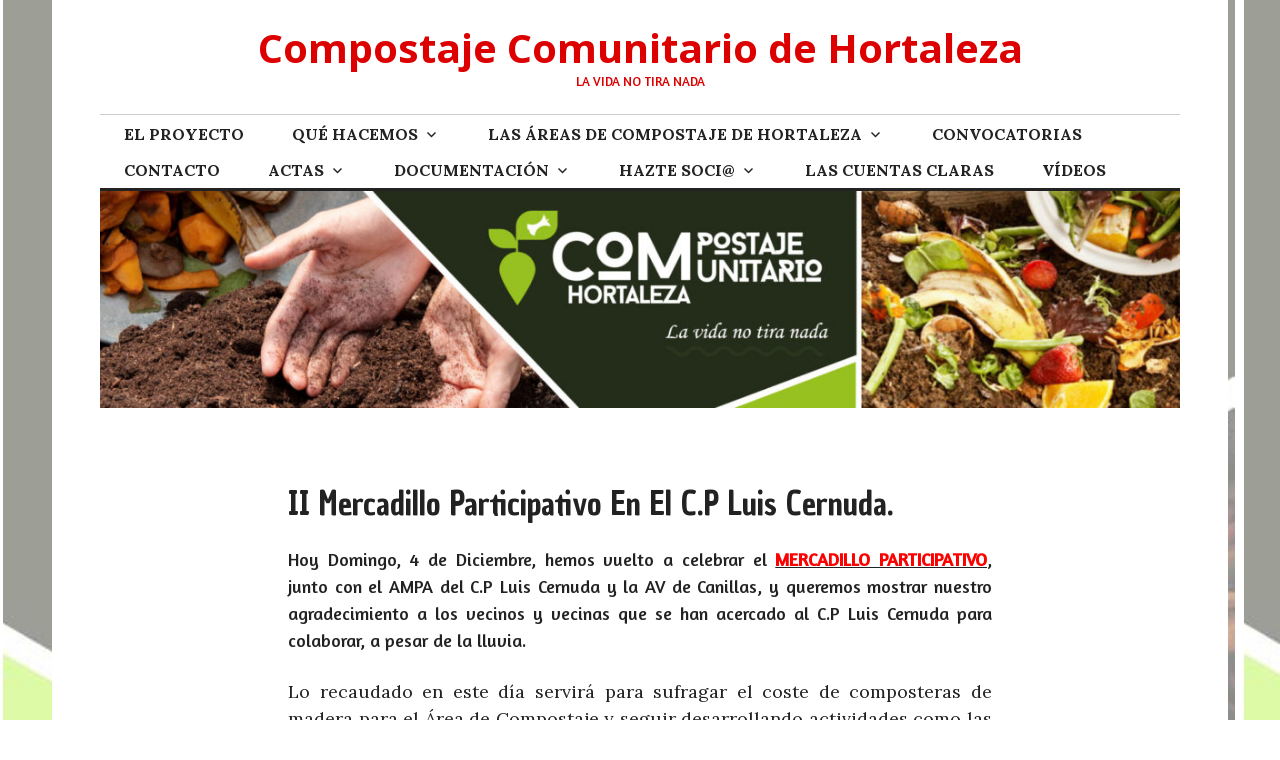

--- FILE ---
content_type: text/html; charset=UTF-8
request_url: https://compostajecomunitariohtz.org/2016/12/04/ii-mercadillo-participativo-en-el-c-p-luis-cernuda/
body_size: 13674
content:
<!DOCTYPE html>
<html dir="ltr" lang="es"
	prefix="og: https://ogp.me/ns#" >
<head>
<meta charset="UTF-8">
<meta name="viewport" content="width=device-width, initial-scale=1">
<link rel="profile" href="http://gmpg.org/xfn/11">
<link rel="pingback" href="https://compostajecomunitariohtz.org/xmlrpc.php">

<title>II Mercadillo Participativo en el C.P Luis Cernuda. - Compostaje Comunitario de Hortaleza</title>

		<!-- All in One SEO 4.2.2 -->
		<meta name="description" content="Hoy Domingo, 4 de Diciembre, hemos vuelto a celebrar el MERCADILLO PARTICIPATIVO, junto con el AMPA del C.P Luis Cernuda y la AV de Canillas, y queremos mostrar nuestro agradecimiento a los vecinos y vecinas que se han acercado al C.P Luis Cernuda para colaborar, a pesar de la lluvia. Lo recaudado en este día" />
		<meta name="robots" content="max-image-preview:large" />
		<link rel="canonical" href="https://compostajecomunitariohtz.org/2016/12/04/ii-mercadillo-participativo-en-el-c-p-luis-cernuda/" />
		<meta property="og:locale" content="es_ES" />
		<meta property="og:site_name" content="Compostaje Comunitario de Hortaleza - LA VIDA NO TIRA NADA" />
		<meta property="og:type" content="article" />
		<meta property="og:title" content="II Mercadillo Participativo en el C.P Luis Cernuda. - Compostaje Comunitario de Hortaleza" />
		<meta property="og:description" content="Hoy Domingo, 4 de Diciembre, hemos vuelto a celebrar el MERCADILLO PARTICIPATIVO, junto con el AMPA del C.P Luis Cernuda y la AV de Canillas, y queremos mostrar nuestro agradecimiento a los vecinos y vecinas que se han acercado al C.P Luis Cernuda para colaborar, a pesar de la lluvia. Lo recaudado en este día" />
		<meta property="og:url" content="https://compostajecomunitariohtz.org/2016/12/04/ii-mercadillo-participativo-en-el-c-p-luis-cernuda/" />
		<meta property="article:published_time" content="2016-12-04T20:54:34+00:00" />
		<meta property="article:modified_time" content="2022-10-28T22:01:03+00:00" />
		<meta name="twitter:card" content="summary" />
		<meta name="twitter:title" content="II Mercadillo Participativo en el C.P Luis Cernuda. - Compostaje Comunitario de Hortaleza" />
		<meta name="twitter:description" content="Hoy Domingo, 4 de Diciembre, hemos vuelto a celebrar el MERCADILLO PARTICIPATIVO, junto con el AMPA del C.P Luis Cernuda y la AV de Canillas, y queremos mostrar nuestro agradecimiento a los vecinos y vecinas que se han acercado al C.P Luis Cernuda para colaborar, a pesar de la lluvia. Lo recaudado en este día" />
		<script type="application/ld+json" class="aioseo-schema">
			{"@context":"https:\/\/schema.org","@graph":[{"@type":"WebSite","@id":"https:\/\/compostajecomunitariohtz.org\/#website","url":"https:\/\/compostajecomunitariohtz.org\/","name":"Compostaje Comunitario de Hortaleza","description":"LA VIDA NO TIRA NADA","inLanguage":"es-ES","publisher":{"@id":"https:\/\/compostajecomunitariohtz.org\/#organization"}},{"@type":"Organization","@id":"https:\/\/compostajecomunitariohtz.org\/#organization","name":"Compostaje Comunitario en Hortaleza","url":"https:\/\/compostajecomunitariohtz.org\/"},{"@type":"BreadcrumbList","@id":"https:\/\/compostajecomunitariohtz.org\/2016\/12\/04\/ii-mercadillo-participativo-en-el-c-p-luis-cernuda\/#breadcrumblist","itemListElement":[{"@type":"ListItem","@id":"https:\/\/compostajecomunitariohtz.org\/#listItem","position":1,"item":{"@type":"WebPage","@id":"https:\/\/compostajecomunitariohtz.org\/","name":"Inicio","description":"https:\/\/youtu.be\/vE1-SVPJoSw PROYECTO PARA LOS PRESUPUESTOS PARTICIPATIVOS: UN \u00c1REA DE COMPOSTAJE EN CADA BARRIO DE HORTALEZA PROYECTO DE COMPOSTAJE COMUNITARIO DE HTZ. LA BASURA NO EXISTE. RESIDUO 0Descarga PRESENTACI\u00d3N. COMPOSTAJE COMUNITARIO, UN PROYECTO PARTICIPATIVODescarga DOSSIER PRESENTACI\u00d3N PROYECTO COMPOSTAJE COMUNITARIO HTZDescarga","url":"https:\/\/compostajecomunitariohtz.org\/"},"nextItem":"https:\/\/compostajecomunitariohtz.org\/2016\/#listItem"},{"@type":"ListItem","@id":"https:\/\/compostajecomunitariohtz.org\/2016\/#listItem","position":2,"item":{"@type":"WebPage","@id":"https:\/\/compostajecomunitariohtz.org\/2016\/","name":"2016","url":"https:\/\/compostajecomunitariohtz.org\/2016\/"},"nextItem":"https:\/\/compostajecomunitariohtz.org\/2016\/12\/#listItem","previousItem":"https:\/\/compostajecomunitariohtz.org\/#listItem"},{"@type":"ListItem","@id":"https:\/\/compostajecomunitariohtz.org\/2016\/12\/#listItem","position":3,"item":{"@type":"WebPage","@id":"https:\/\/compostajecomunitariohtz.org\/2016\/12\/","name":"December","url":"https:\/\/compostajecomunitariohtz.org\/2016\/12\/"},"nextItem":"https:\/\/compostajecomunitariohtz.org\/2016\/12\/04\/#listItem","previousItem":"https:\/\/compostajecomunitariohtz.org\/2016\/#listItem"},{"@type":"ListItem","@id":"https:\/\/compostajecomunitariohtz.org\/2016\/12\/04\/#listItem","position":4,"item":{"@type":"WebPage","@id":"https:\/\/compostajecomunitariohtz.org\/2016\/12\/04\/","name":"4","url":"https:\/\/compostajecomunitariohtz.org\/2016\/12\/04\/"},"nextItem":"https:\/\/compostajecomunitariohtz.org\/2016\/12\/04\/ii-mercadillo-participativo-en-el-c-p-luis-cernuda\/#listItem","previousItem":"https:\/\/compostajecomunitariohtz.org\/2016\/12\/#listItem"},{"@type":"ListItem","@id":"https:\/\/compostajecomunitariohtz.org\/2016\/12\/04\/ii-mercadillo-participativo-en-el-c-p-luis-cernuda\/#listItem","position":5,"item":{"@type":"WebPage","@id":"https:\/\/compostajecomunitariohtz.org\/2016\/12\/04\/ii-mercadillo-participativo-en-el-c-p-luis-cernuda\/","name":"II Mercadillo Participativo en el C.P Luis Cernuda.","description":"Hoy Domingo, 4 de Diciembre, hemos vuelto a celebrar el MERCADILLO PARTICIPATIVO, junto con el AMPA del C.P Luis Cernuda y la AV de Canillas, y queremos mostrar nuestro agradecimiento a los vecinos y vecinas que se han acercado al C.P Luis Cernuda para colaborar, a pesar de la lluvia. Lo recaudado en este d\u00eda","url":"https:\/\/compostajecomunitariohtz.org\/2016\/12\/04\/ii-mercadillo-participativo-en-el-c-p-luis-cernuda\/"},"previousItem":"https:\/\/compostajecomunitariohtz.org\/2016\/12\/04\/#listItem"}]},{"@type":"Person","@id":"https:\/\/compostajecomunitariohtz.org\/author\/compostajecomunitariohtz\/#author","url":"https:\/\/compostajecomunitariohtz.org\/author\/compostajecomunitariohtz\/","name":"compostajecomunitariohtz","image":{"@type":"ImageObject","@id":"https:\/\/compostajecomunitariohtz.org\/2016\/12\/04\/ii-mercadillo-participativo-en-el-c-p-luis-cernuda\/#authorImage","url":"https:\/\/secure.gravatar.com\/avatar\/5d961b46925c69df205ef0d46c48e42c?s=96&d=mm&r=g","width":96,"height":96,"caption":"compostajecomunitariohtz"}},{"@type":"WebPage","@id":"https:\/\/compostajecomunitariohtz.org\/2016\/12\/04\/ii-mercadillo-participativo-en-el-c-p-luis-cernuda\/#webpage","url":"https:\/\/compostajecomunitariohtz.org\/2016\/12\/04\/ii-mercadillo-participativo-en-el-c-p-luis-cernuda\/","name":"II Mercadillo Participativo en el C.P Luis Cernuda. - Compostaje Comunitario de Hortaleza","description":"Hoy Domingo, 4 de Diciembre, hemos vuelto a celebrar el MERCADILLO PARTICIPATIVO, junto con el AMPA del C.P Luis Cernuda y la AV de Canillas, y queremos mostrar nuestro agradecimiento a los vecinos y vecinas que se han acercado al C.P Luis Cernuda para colaborar, a pesar de la lluvia. Lo recaudado en este d\u00eda","inLanguage":"es-ES","isPartOf":{"@id":"https:\/\/compostajecomunitariohtz.org\/#website"},"breadcrumb":{"@id":"https:\/\/compostajecomunitariohtz.org\/2016\/12\/04\/ii-mercadillo-participativo-en-el-c-p-luis-cernuda\/#breadcrumblist"},"author":"https:\/\/compostajecomunitariohtz.org\/author\/compostajecomunitariohtz\/#author","creator":"https:\/\/compostajecomunitariohtz.org\/author\/compostajecomunitariohtz\/#author","datePublished":"2016-12-04T20:54:34+00:00","dateModified":"2022-10-28T22:01:03+00:00"},{"@type":"BlogPosting","@id":"https:\/\/compostajecomunitariohtz.org\/2016\/12\/04\/ii-mercadillo-participativo-en-el-c-p-luis-cernuda\/#blogposting","name":"II Mercadillo Participativo en el C.P Luis Cernuda. - Compostaje Comunitario de Hortaleza","description":"Hoy Domingo, 4 de Diciembre, hemos vuelto a celebrar el MERCADILLO PARTICIPATIVO, junto con el AMPA del C.P Luis Cernuda y la AV de Canillas, y queremos mostrar nuestro agradecimiento a los vecinos y vecinas que se han acercado al C.P Luis Cernuda para colaborar, a pesar de la lluvia. Lo recaudado en este d\u00eda","inLanguage":"es-ES","headline":"II Mercadillo Participativo en el C.P Luis Cernuda.","author":{"@id":"https:\/\/compostajecomunitariohtz.org\/author\/compostajecomunitariohtz\/#author"},"publisher":{"@id":"https:\/\/compostajecomunitariohtz.org\/#organization"},"datePublished":"2016-12-04T20:54:34+00:00","dateModified":"2022-10-28T22:01:03+00:00","articleSection":"COMUNIDAD, Sin categor\u00eda","mainEntityOfPage":{"@id":"https:\/\/compostajecomunitariohtz.org\/2016\/12\/04\/ii-mercadillo-participativo-en-el-c-p-luis-cernuda\/#webpage"},"isPartOf":{"@id":"https:\/\/compostajecomunitariohtz.org\/2016\/12\/04\/ii-mercadillo-participativo-en-el-c-p-luis-cernuda\/#webpage"}}]}
		</script>
		<!-- All in One SEO -->

<link rel='dns-prefetch' href='//fonts.googleapis.com' />
<link rel="alternate" type="application/rss+xml" title="Compostaje Comunitario de Hortaleza &raquo; Feed" href="https://compostajecomunitariohtz.org/feed/" />
<link rel="alternate" type="application/rss+xml" title="Compostaje Comunitario de Hortaleza &raquo; Feed de los comentarios" href="https://compostajecomunitariohtz.org/comments/feed/" />
<link rel="alternate" type="application/rss+xml" title="Compostaje Comunitario de Hortaleza &raquo; Comentario II Mercadillo Participativo en el C.P Luis Cernuda. del feed" href="https://compostajecomunitariohtz.org/2016/12/04/ii-mercadillo-participativo-en-el-c-p-luis-cernuda/feed/" />
		<!-- This site uses the Google Analytics by MonsterInsights plugin v8.10.0 - Using Analytics tracking - https://www.monsterinsights.com/ -->
		<!-- Nota: MonsterInsights no está actualmente configurado en este sitio. El dueño del sitio necesita identificarse usando su cuenta de Google Analytics en el panel de ajustes de MonsterInsights. -->
					<!-- No UA code set -->
				<!-- / Google Analytics by MonsterInsights -->
		<script type="text/javascript">
window._wpemojiSettings = {"baseUrl":"https:\/\/s.w.org\/images\/core\/emoji\/14.0.0\/72x72\/","ext":".png","svgUrl":"https:\/\/s.w.org\/images\/core\/emoji\/14.0.0\/svg\/","svgExt":".svg","source":{"concatemoji":"https:\/\/compostajecomunitariohtz.org\/wp-includes\/js\/wp-emoji-release.min.js?ver=6.2.8"}};
/*! This file is auto-generated */
!function(e,a,t){var n,r,o,i=a.createElement("canvas"),p=i.getContext&&i.getContext("2d");function s(e,t){p.clearRect(0,0,i.width,i.height),p.fillText(e,0,0);e=i.toDataURL();return p.clearRect(0,0,i.width,i.height),p.fillText(t,0,0),e===i.toDataURL()}function c(e){var t=a.createElement("script");t.src=e,t.defer=t.type="text/javascript",a.getElementsByTagName("head")[0].appendChild(t)}for(o=Array("flag","emoji"),t.supports={everything:!0,everythingExceptFlag:!0},r=0;r<o.length;r++)t.supports[o[r]]=function(e){if(p&&p.fillText)switch(p.textBaseline="top",p.font="600 32px Arial",e){case"flag":return s("\ud83c\udff3\ufe0f\u200d\u26a7\ufe0f","\ud83c\udff3\ufe0f\u200b\u26a7\ufe0f")?!1:!s("\ud83c\uddfa\ud83c\uddf3","\ud83c\uddfa\u200b\ud83c\uddf3")&&!s("\ud83c\udff4\udb40\udc67\udb40\udc62\udb40\udc65\udb40\udc6e\udb40\udc67\udb40\udc7f","\ud83c\udff4\u200b\udb40\udc67\u200b\udb40\udc62\u200b\udb40\udc65\u200b\udb40\udc6e\u200b\udb40\udc67\u200b\udb40\udc7f");case"emoji":return!s("\ud83e\udef1\ud83c\udffb\u200d\ud83e\udef2\ud83c\udfff","\ud83e\udef1\ud83c\udffb\u200b\ud83e\udef2\ud83c\udfff")}return!1}(o[r]),t.supports.everything=t.supports.everything&&t.supports[o[r]],"flag"!==o[r]&&(t.supports.everythingExceptFlag=t.supports.everythingExceptFlag&&t.supports[o[r]]);t.supports.everythingExceptFlag=t.supports.everythingExceptFlag&&!t.supports.flag,t.DOMReady=!1,t.readyCallback=function(){t.DOMReady=!0},t.supports.everything||(n=function(){t.readyCallback()},a.addEventListener?(a.addEventListener("DOMContentLoaded",n,!1),e.addEventListener("load",n,!1)):(e.attachEvent("onload",n),a.attachEvent("onreadystatechange",function(){"complete"===a.readyState&&t.readyCallback()})),(e=t.source||{}).concatemoji?c(e.concatemoji):e.wpemoji&&e.twemoji&&(c(e.twemoji),c(e.wpemoji)))}(window,document,window._wpemojiSettings);
</script>
<style type="text/css">
img.wp-smiley,
img.emoji {
	display: inline !important;
	border: none !important;
	box-shadow: none !important;
	height: 1em !important;
	width: 1em !important;
	margin: 0 0.07em !important;
	vertical-align: -0.1em !important;
	background: none !important;
	padding: 0 !important;
}
</style>
	
<link rel='stylesheet' id='wp-block-library-css' href='https://compostajecomunitariohtz.org/wp-includes/css/dist/block-library/style.min.css?ver=6.2.8' type='text/css' media='all' />
<link rel='stylesheet' id='classic-theme-styles-css' href='https://compostajecomunitariohtz.org/wp-includes/css/classic-themes.min.css?ver=6.2.8' type='text/css' media='all' />
<style id='global-styles-inline-css' type='text/css'>
body{--wp--preset--color--black: #000000;--wp--preset--color--cyan-bluish-gray: #abb8c3;--wp--preset--color--white: #ffffff;--wp--preset--color--pale-pink: #f78da7;--wp--preset--color--vivid-red: #cf2e2e;--wp--preset--color--luminous-vivid-orange: #ff6900;--wp--preset--color--luminous-vivid-amber: #fcb900;--wp--preset--color--light-green-cyan: #7bdcb5;--wp--preset--color--vivid-green-cyan: #00d084;--wp--preset--color--pale-cyan-blue: #8ed1fc;--wp--preset--color--vivid-cyan-blue: #0693e3;--wp--preset--color--vivid-purple: #9b51e0;--wp--preset--gradient--vivid-cyan-blue-to-vivid-purple: linear-gradient(135deg,rgba(6,147,227,1) 0%,rgb(155,81,224) 100%);--wp--preset--gradient--light-green-cyan-to-vivid-green-cyan: linear-gradient(135deg,rgb(122,220,180) 0%,rgb(0,208,130) 100%);--wp--preset--gradient--luminous-vivid-amber-to-luminous-vivid-orange: linear-gradient(135deg,rgba(252,185,0,1) 0%,rgba(255,105,0,1) 100%);--wp--preset--gradient--luminous-vivid-orange-to-vivid-red: linear-gradient(135deg,rgba(255,105,0,1) 0%,rgb(207,46,46) 100%);--wp--preset--gradient--very-light-gray-to-cyan-bluish-gray: linear-gradient(135deg,rgb(238,238,238) 0%,rgb(169,184,195) 100%);--wp--preset--gradient--cool-to-warm-spectrum: linear-gradient(135deg,rgb(74,234,220) 0%,rgb(151,120,209) 20%,rgb(207,42,186) 40%,rgb(238,44,130) 60%,rgb(251,105,98) 80%,rgb(254,248,76) 100%);--wp--preset--gradient--blush-light-purple: linear-gradient(135deg,rgb(255,206,236) 0%,rgb(152,150,240) 100%);--wp--preset--gradient--blush-bordeaux: linear-gradient(135deg,rgb(254,205,165) 0%,rgb(254,45,45) 50%,rgb(107,0,62) 100%);--wp--preset--gradient--luminous-dusk: linear-gradient(135deg,rgb(255,203,112) 0%,rgb(199,81,192) 50%,rgb(65,88,208) 100%);--wp--preset--gradient--pale-ocean: linear-gradient(135deg,rgb(255,245,203) 0%,rgb(182,227,212) 50%,rgb(51,167,181) 100%);--wp--preset--gradient--electric-grass: linear-gradient(135deg,rgb(202,248,128) 0%,rgb(113,206,126) 100%);--wp--preset--gradient--midnight: linear-gradient(135deg,rgb(2,3,129) 0%,rgb(40,116,252) 100%);--wp--preset--duotone--dark-grayscale: url('#wp-duotone-dark-grayscale');--wp--preset--duotone--grayscale: url('#wp-duotone-grayscale');--wp--preset--duotone--purple-yellow: url('#wp-duotone-purple-yellow');--wp--preset--duotone--blue-red: url('#wp-duotone-blue-red');--wp--preset--duotone--midnight: url('#wp-duotone-midnight');--wp--preset--duotone--magenta-yellow: url('#wp-duotone-magenta-yellow');--wp--preset--duotone--purple-green: url('#wp-duotone-purple-green');--wp--preset--duotone--blue-orange: url('#wp-duotone-blue-orange');--wp--preset--font-size--small: 13px;--wp--preset--font-size--medium: 20px;--wp--preset--font-size--large: 36px;--wp--preset--font-size--x-large: 42px;--wp--preset--spacing--20: 0.44rem;--wp--preset--spacing--30: 0.67rem;--wp--preset--spacing--40: 1rem;--wp--preset--spacing--50: 1.5rem;--wp--preset--spacing--60: 2.25rem;--wp--preset--spacing--70: 3.38rem;--wp--preset--spacing--80: 5.06rem;--wp--preset--shadow--natural: 6px 6px 9px rgba(0, 0, 0, 0.2);--wp--preset--shadow--deep: 12px 12px 50px rgba(0, 0, 0, 0.4);--wp--preset--shadow--sharp: 6px 6px 0px rgba(0, 0, 0, 0.2);--wp--preset--shadow--outlined: 6px 6px 0px -3px rgba(255, 255, 255, 1), 6px 6px rgba(0, 0, 0, 1);--wp--preset--shadow--crisp: 6px 6px 0px rgba(0, 0, 0, 1);}:where(.is-layout-flex){gap: 0.5em;}body .is-layout-flow > .alignleft{float: left;margin-inline-start: 0;margin-inline-end: 2em;}body .is-layout-flow > .alignright{float: right;margin-inline-start: 2em;margin-inline-end: 0;}body .is-layout-flow > .aligncenter{margin-left: auto !important;margin-right: auto !important;}body .is-layout-constrained > .alignleft{float: left;margin-inline-start: 0;margin-inline-end: 2em;}body .is-layout-constrained > .alignright{float: right;margin-inline-start: 2em;margin-inline-end: 0;}body .is-layout-constrained > .aligncenter{margin-left: auto !important;margin-right: auto !important;}body .is-layout-constrained > :where(:not(.alignleft):not(.alignright):not(.alignfull)){max-width: var(--wp--style--global--content-size);margin-left: auto !important;margin-right: auto !important;}body .is-layout-constrained > .alignwide{max-width: var(--wp--style--global--wide-size);}body .is-layout-flex{display: flex;}body .is-layout-flex{flex-wrap: wrap;align-items: center;}body .is-layout-flex > *{margin: 0;}:where(.wp-block-columns.is-layout-flex){gap: 2em;}.has-black-color{color: var(--wp--preset--color--black) !important;}.has-cyan-bluish-gray-color{color: var(--wp--preset--color--cyan-bluish-gray) !important;}.has-white-color{color: var(--wp--preset--color--white) !important;}.has-pale-pink-color{color: var(--wp--preset--color--pale-pink) !important;}.has-vivid-red-color{color: var(--wp--preset--color--vivid-red) !important;}.has-luminous-vivid-orange-color{color: var(--wp--preset--color--luminous-vivid-orange) !important;}.has-luminous-vivid-amber-color{color: var(--wp--preset--color--luminous-vivid-amber) !important;}.has-light-green-cyan-color{color: var(--wp--preset--color--light-green-cyan) !important;}.has-vivid-green-cyan-color{color: var(--wp--preset--color--vivid-green-cyan) !important;}.has-pale-cyan-blue-color{color: var(--wp--preset--color--pale-cyan-blue) !important;}.has-vivid-cyan-blue-color{color: var(--wp--preset--color--vivid-cyan-blue) !important;}.has-vivid-purple-color{color: var(--wp--preset--color--vivid-purple) !important;}.has-black-background-color{background-color: var(--wp--preset--color--black) !important;}.has-cyan-bluish-gray-background-color{background-color: var(--wp--preset--color--cyan-bluish-gray) !important;}.has-white-background-color{background-color: var(--wp--preset--color--white) !important;}.has-pale-pink-background-color{background-color: var(--wp--preset--color--pale-pink) !important;}.has-vivid-red-background-color{background-color: var(--wp--preset--color--vivid-red) !important;}.has-luminous-vivid-orange-background-color{background-color: var(--wp--preset--color--luminous-vivid-orange) !important;}.has-luminous-vivid-amber-background-color{background-color: var(--wp--preset--color--luminous-vivid-amber) !important;}.has-light-green-cyan-background-color{background-color: var(--wp--preset--color--light-green-cyan) !important;}.has-vivid-green-cyan-background-color{background-color: var(--wp--preset--color--vivid-green-cyan) !important;}.has-pale-cyan-blue-background-color{background-color: var(--wp--preset--color--pale-cyan-blue) !important;}.has-vivid-cyan-blue-background-color{background-color: var(--wp--preset--color--vivid-cyan-blue) !important;}.has-vivid-purple-background-color{background-color: var(--wp--preset--color--vivid-purple) !important;}.has-black-border-color{border-color: var(--wp--preset--color--black) !important;}.has-cyan-bluish-gray-border-color{border-color: var(--wp--preset--color--cyan-bluish-gray) !important;}.has-white-border-color{border-color: var(--wp--preset--color--white) !important;}.has-pale-pink-border-color{border-color: var(--wp--preset--color--pale-pink) !important;}.has-vivid-red-border-color{border-color: var(--wp--preset--color--vivid-red) !important;}.has-luminous-vivid-orange-border-color{border-color: var(--wp--preset--color--luminous-vivid-orange) !important;}.has-luminous-vivid-amber-border-color{border-color: var(--wp--preset--color--luminous-vivid-amber) !important;}.has-light-green-cyan-border-color{border-color: var(--wp--preset--color--light-green-cyan) !important;}.has-vivid-green-cyan-border-color{border-color: var(--wp--preset--color--vivid-green-cyan) !important;}.has-pale-cyan-blue-border-color{border-color: var(--wp--preset--color--pale-cyan-blue) !important;}.has-vivid-cyan-blue-border-color{border-color: var(--wp--preset--color--vivid-cyan-blue) !important;}.has-vivid-purple-border-color{border-color: var(--wp--preset--color--vivid-purple) !important;}.has-vivid-cyan-blue-to-vivid-purple-gradient-background{background: var(--wp--preset--gradient--vivid-cyan-blue-to-vivid-purple) !important;}.has-light-green-cyan-to-vivid-green-cyan-gradient-background{background: var(--wp--preset--gradient--light-green-cyan-to-vivid-green-cyan) !important;}.has-luminous-vivid-amber-to-luminous-vivid-orange-gradient-background{background: var(--wp--preset--gradient--luminous-vivid-amber-to-luminous-vivid-orange) !important;}.has-luminous-vivid-orange-to-vivid-red-gradient-background{background: var(--wp--preset--gradient--luminous-vivid-orange-to-vivid-red) !important;}.has-very-light-gray-to-cyan-bluish-gray-gradient-background{background: var(--wp--preset--gradient--very-light-gray-to-cyan-bluish-gray) !important;}.has-cool-to-warm-spectrum-gradient-background{background: var(--wp--preset--gradient--cool-to-warm-spectrum) !important;}.has-blush-light-purple-gradient-background{background: var(--wp--preset--gradient--blush-light-purple) !important;}.has-blush-bordeaux-gradient-background{background: var(--wp--preset--gradient--blush-bordeaux) !important;}.has-luminous-dusk-gradient-background{background: var(--wp--preset--gradient--luminous-dusk) !important;}.has-pale-ocean-gradient-background{background: var(--wp--preset--gradient--pale-ocean) !important;}.has-electric-grass-gradient-background{background: var(--wp--preset--gradient--electric-grass) !important;}.has-midnight-gradient-background{background: var(--wp--preset--gradient--midnight) !important;}.has-small-font-size{font-size: var(--wp--preset--font-size--small) !important;}.has-medium-font-size{font-size: var(--wp--preset--font-size--medium) !important;}.has-large-font-size{font-size: var(--wp--preset--font-size--large) !important;}.has-x-large-font-size{font-size: var(--wp--preset--font-size--x-large) !important;}
.wp-block-navigation a:where(:not(.wp-element-button)){color: inherit;}
:where(.wp-block-columns.is-layout-flex){gap: 2em;}
.wp-block-pullquote{font-size: 1.5em;line-height: 1.6;}
</style>
<link rel='stylesheet' id='genericons-css' href='https://compostajecomunitariohtz.org/wp-content/themes/colinear/genericons/genericons.css?ver=3.3.1' type='text/css' media='all' />
<link rel='stylesheet' id='colinear-open-sans-lora-css' href='https://fonts.googleapis.com/css?family=Open+Sans%3A400%2C700%2C400italic%2C700italic%7CLora%3A400%2C700%2C400italic%2C700italic&#038;subset=latin%2Clatin-ext&#038;ver=6.2.8' type='text/css' media='all' />
<link rel='stylesheet' id='colinear-inconsolata-css' href='https://fonts.googleapis.com/css?family=Inconsolata%3A400%2C+700&#038;subset=latin%2Clatin-ext&#038;ver=6.2.8' type='text/css' media='all' />
<link rel='stylesheet' id='colinear-style-css' href='https://compostajecomunitariohtz.org/wp-content/themes/colinear/style.css?ver=6.2.8' type='text/css' media='all' />
<script type='text/javascript' src='https://compostajecomunitariohtz.org/wp-includes/js/jquery/jquery.min.js?ver=3.6.4' id='jquery-core-js'></script>
<script type='text/javascript' src='https://compostajecomunitariohtz.org/wp-includes/js/jquery/jquery-migrate.min.js?ver=3.4.0' id='jquery-migrate-js'></script>
<link rel="https://api.w.org/" href="https://compostajecomunitariohtz.org/wp-json/" /><link rel="alternate" type="application/json" href="https://compostajecomunitariohtz.org/wp-json/wp/v2/posts/957" /><link rel="EditURI" type="application/rsd+xml" title="RSD" href="https://compostajecomunitariohtz.org/xmlrpc.php?rsd" />
<link rel="wlwmanifest" type="application/wlwmanifest+xml" href="https://compostajecomunitariohtz.org/wp-includes/wlwmanifest.xml" />
<meta name="generator" content="WordPress 6.2.8" />
<link rel='shortlink' href='https://compostajecomunitariohtz.org/?p=957' />
<link rel="alternate" type="application/json+oembed" href="https://compostajecomunitariohtz.org/wp-json/oembed/1.0/embed?url=https%3A%2F%2Fcompostajecomunitariohtz.org%2F2016%2F12%2F04%2Fii-mercadillo-participativo-en-el-c-p-luis-cernuda%2F" />
<link rel="alternate" type="text/xml+oembed" href="https://compostajecomunitariohtz.org/wp-json/oembed/1.0/embed?url=https%3A%2F%2Fcompostajecomunitariohtz.org%2F2016%2F12%2F04%2Fii-mercadillo-participativo-en-el-c-p-luis-cernuda%2F&#038;format=xml" />
	<link rel="preconnect" href="https://fonts.googleapis.com">
	<link rel="preconnect" href="https://fonts.gstatic.com">
	<link href='https://fonts.googleapis.com/css2?display=swap&family=Amaranth&family=Chau+Philomene+One&family=Montserrat+Alternates:wght@500' rel='stylesheet'>	<style type="text/css">
			.site-title a,
		.site-description {
			color: #dd0000;
		}
		</style>
	<style type="text/css" id="custom-background-css">
body.custom-background { background-image: url("https://compostajecomunitariohtz.org/wp-content/uploads/2022/11/Cartel-blanco_page-0001.jpg"); background-position: left top; background-size: auto; background-repeat: repeat; background-attachment: scroll; }
</style>
	<link rel="icon" href="https://compostajecomunitariohtz.org/wp-content/uploads/2022/08/cropped-logo-colores-fondo-transparente-32x32.png" sizes="32x32" />
<link rel="icon" href="https://compostajecomunitariohtz.org/wp-content/uploads/2022/08/cropped-logo-colores-fondo-transparente-192x192.png" sizes="192x192" />
<link rel="apple-touch-icon" href="https://compostajecomunitariohtz.org/wp-content/uploads/2022/08/cropped-logo-colores-fondo-transparente-180x180.png" />
<meta name="msapplication-TileImage" content="https://compostajecomunitariohtz.org/wp-content/uploads/2022/08/cropped-logo-colores-fondo-transparente-270x270.png" />
	<style id="egf-frontend-styles" type="text/css">
		p {font-family: 'Amaranth', sans-serif;font-style: normal;font-weight: 400;} h1 {font-family: 'Chau Philomene One', sans-serif;font-style: normal;font-weight: 400;margin-top: 30px;text-transform: capitalize;border-top-color: #f44336;} h2 {font-family: 'Montserrat Alternates', sans-serif;font-style: normal;font-weight: 500;} h3 {} h4 {} h5 {} h6 {} 	</style>
	</head>

<body class="post-template-default single single-post postid-957 single-format-standard custom-background has-menu has-no-sidebar">
<div id="page" class="hfeed site">
	<a class="skip-link screen-reader-text" href="#content">Skip to content</a>

	<header id="masthead" class="site-header" role="banner">
		<div class="site-branding">
			
								<p class="site-title"><a href="https://compostajecomunitariohtz.org/" rel="home">Compostaje Comunitario de Hortaleza</a></p>
									<p class="site-description">LA VIDA NO TIRA NADA</p>
						</div><!-- .site-branding -->

				<nav id="site-navigation" class="main-navigation" role="navigation">
			<button class="menu-toggle" aria-controls="primary-menu" aria-expanded="false"><span class="screen-reader-text">Primary Menu</span></button>
			<div class="menu-menu-1-container"><ul id="primary-menu" class="menu"><li id="menu-item-4195" class="menu-item menu-item-type-post_type menu-item-object-page menu-item-home menu-item-4195"><a href="https://compostajecomunitariohtz.org/">EL PROYECTO</a></li>
<li id="menu-item-4348" class="menu-item menu-item-type-taxonomy menu-item-object-category current-post-ancestor menu-item-has-children menu-item-4348"><a href="https://compostajecomunitariohtz.org/category/noticias/">QUÉ HACEMOS</a>
<ul class="sub-menu">
	<li id="menu-item-4437" class="menu-item menu-item-type-taxonomy menu-item-object-category current-post-ancestor current-menu-parent current-post-parent menu-item-4437"><a href="https://compostajecomunitariohtz.org/category/noticias/comunidad/">COMUNIDAD</a></li>
	<li id="menu-item-4438" class="menu-item menu-item-type-taxonomy menu-item-object-category menu-item-has-children menu-item-4438"><a href="https://compostajecomunitariohtz.org/category/noticias/formacion/">FORMACIÓN</a>
	<ul class="sub-menu">
		<li id="menu-item-4746" class="menu-item menu-item-type-post_type menu-item-object-page menu-item-4746"><a href="https://compostajecomunitariohtz.org/talleres/">TALLERES</a></li>
		<li id="menu-item-4739" class="menu-item menu-item-type-post_type menu-item-object-page menu-item-4739"><a href="https://compostajecomunitariohtz.org/teatrillo-de-titeres/">TEATRILLO DE TÍTERES</a></li>
	</ul>
</li>
	<li id="menu-item-4440" class="menu-item menu-item-type-taxonomy menu-item-object-category menu-item-4440"><a href="https://compostajecomunitariohtz.org/category/noticias/nutrimos-la-tierra/">NUTRIMOS LA TIERRA</a></li>
</ul>
</li>
<li id="menu-item-4622" class="menu-item menu-item-type-post_type menu-item-object-page menu-item-has-children menu-item-4622"><a href="https://compostajecomunitariohtz.org/las-areas-de-compostaje-comunitario-de-hortaleza/">LAS ÁREAS DE COMPOSTAJE DE HORTALEZA</a>
<ul class="sub-menu">
	<li id="menu-item-4623" class="menu-item menu-item-type-post_type menu-item-object-page menu-item-4623"><a href="https://compostajecomunitariohtz.org/area-de-compostaje-comunitario-de-arequipa/">Área de Compostaje Comunitario de AREQUIPA</a></li>
	<li id="menu-item-4627" class="menu-item menu-item-type-post_type menu-item-object-page menu-item-4627"><a href="https://compostajecomunitariohtz.org/area-de-compostaje-comunitario-del-pueblo-de-hortaleza/">Área de Compostaje Comunitario del PUEBLO DE HORTALEZA</a></li>
	<li id="menu-item-4630" class="menu-item menu-item-type-post_type menu-item-object-page menu-item-4630"><a href="https://compostajecomunitariohtz.org/area-de-compostaje-comunitario-de-manoteras/">Área de Compostaje Comunitario de MANOTERAS</a></li>
	<li id="menu-item-4633" class="menu-item menu-item-type-post_type menu-item-object-page menu-item-4633"><a href="https://compostajecomunitariohtz.org/area-de-compostaje-comunitario-de-canillas/">Área de Compostaje Comunitario de CANILLAS</a></li>
	<li id="menu-item-5355" class="menu-item menu-item-type-post_type menu-item-object-page menu-item-5355"><a href="https://compostajecomunitariohtz.org/area-de-compostaje-comunitario-de-sanchinarro/">Área de Compostaje Comunitario de SANCHINARRO</a></li>
</ul>
</li>
<li id="menu-item-4192" class="menu-item menu-item-type-post_type menu-item-object-page menu-item-4192"><a href="https://compostajecomunitariohtz.org/convocatorias/">CONVOCATORIAS</a></li>
<li id="menu-item-4191" class="menu-item menu-item-type-post_type menu-item-object-page menu-item-4191"><a href="https://compostajecomunitariohtz.org/contacto/">CONTACTO</a></li>
<li id="menu-item-4189" class="menu-item menu-item-type-post_type menu-item-object-page menu-item-has-children menu-item-4189"><a href="https://compostajecomunitariohtz.org/actas/">ACTAS</a>
<ul class="sub-menu">
	<li id="menu-item-4583" class="menu-item menu-item-type-post_type menu-item-object-page menu-item-4583"><a href="https://compostajecomunitariohtz.org/actas-asamblea-general-asociacion/">ACTAS ASAMBLEAS GENERALES</a></li>
</ul>
</li>
<li id="menu-item-4193" class="menu-item menu-item-type-post_type menu-item-object-page menu-item-has-children menu-item-4193"><a href="https://compostajecomunitariohtz.org/documentacion/">DOCUMENTACIÓN</a>
<ul class="sub-menu">
	<li id="menu-item-4659" class="menu-item menu-item-type-post_type menu-item-object-page menu-item-4659"><a href="https://compostajecomunitariohtz.org/informes-anuales/">INFORMES ANUALES</a></li>
	<li id="menu-item-4668" class="menu-item menu-item-type-post_type menu-item-object-page menu-item-4668"><a href="https://compostajecomunitariohtz.org/informes-analiticas/">INFORMES ANALÍTICAS</a></li>
	<li id="menu-item-4678" class="menu-item menu-item-type-post_type menu-item-object-page menu-item-4678"><a href="https://compostajecomunitariohtz.org/manuales/">MANUALES</a></li>
</ul>
</li>
<li id="menu-item-4197" class="menu-item menu-item-type-post_type menu-item-object-page menu-item-has-children menu-item-4197"><a href="https://compostajecomunitariohtz.org/hazte-soci/">HAZTE SOCI@</a>
<ul class="sub-menu">
	<li id="menu-item-4196" class="menu-item menu-item-type-post_type menu-item-object-page menu-item-4196"><a href="https://compostajecomunitariohtz.org/estatutos/">ESTATUTOS</a></li>
</ul>
</li>
<li id="menu-item-4198" class="menu-item menu-item-type-post_type menu-item-object-page menu-item-4198"><a href="https://compostajecomunitariohtz.org/las-cuentas-claras/">LAS CUENTAS CLARAS</a></li>
<li id="menu-item-4200" class="menu-item menu-item-type-post_type menu-item-object-page menu-item-4200"><a href="https://compostajecomunitariohtz.org/videos/">VÍDEOS</a></li>
</ul></div>		</nav><!-- #site-navigation -->
		
				<div class="header-image">
			<a href="https://compostajecomunitariohtz.org/" rel="home">
				<img src="https://compostajecomunitariohtz.org/wp-content/uploads/2022/08/cropped-cabecera_Mesa-de-trabajo-1-copia-2-scaled-1.jpg" width="1188" height="239" alt="">
			</a>
		</div><!-- .header-image -->
			</header><!-- #masthead -->

	<div id="content" class="site-content">
	<div id="primary" class="content-area">
		<main id="main" class="site-main" role="main">

		
			
<article id="post-957" class="post-957 post type-post status-publish format-standard hentry category-comunidad category-sin-categoria">
	<header class="entry-header">
		<h1 class="entry-title">II Mercadillo Participativo en el C.P Luis Cernuda.</h1>
			</header><!-- .entry-header -->

	<div class="entry-content">
		<p style="text-align:justify;"><span style="font-size:large;">Hoy Domingo, 4 de Diciembre, hemos vuelto a celebrar el <strong><u><span style="color:#ff0000;">MERCADILLO PARTICIPATIVO</span></u></strong>, junto con el AMPA del C.P Luis Cernuda y la AV de Canillas, y queremos mostrar nuestro agradecimiento a los vecinos y vecinas que se han acercado al C.P Luis Cernuda para colaborar, a pesar de la lluvia.<br />
</span></p>
<div style="text-align:justify;"><span style="font-size:large;">Lo recaudado en este día servirá para sufragar el coste de composteras de madera para el Área de Compostaje y seguir desarrollando actividades como las que hemos llevado a cabo a l largo de estos meses.</span></div>
<div style="text-align:justify;"></div>
<div style="text-align:justify;"><span style="font-size:large;">En este año, gracias a la colaboración de los vecinos y vecinas en el Primer Mercadillo Participativo, el Grupo de Compostaje Comunitario ha podido:</span></div>
<div style="text-align:justify;"><span style="font-size:large;"> </span></div>
<div style="text-align:justify;"><span style="font-size:large;"><strong>Poner en marcha el Primer Área de Compostaje Comunitario de Hortaleza</strong>: comprando 100 cubos, bolsas biodegradables, aireadores; haciendo difusión..; i<strong>mpartir tres Talleres de Compostaje Comunitario en Hortaleza; p</strong></span><span style="font-size:large;"><strong>articipar en las Actividades del Día del Árbol</strong>; l</span><span style="font-size:large;"><strong>levar a cabo la I Jornada de Huerto y Compostaje en Hortaleza y crear Mini-Huertos con los vecinos en el «Paseo del Colesterol».</strong></span></div>
<div style="text-align:justify;"></div>
<div style="text-align:justify;"><span style="font-size:large;">Aquí os mostramos algunas fotos del día de hoy:<strong><br />
</strong></span></div>
<div style="text-align:justify;">

</div>
<div style="text-align:justify;"></div>
<div style="text-align:justify;"></div>
<div style="text-align:justify;"></div>
<div></div>
<div></div>
<p>&nbsp;</p>
<div></div>
			</div><!-- .entry-content -->

	<footer class="entry-footer">
		<span class="date-author"><span class="posted-on">Posted on <a href="https://compostajecomunitariohtz.org/2016/12/04/ii-mercadillo-participativo-en-el-c-p-luis-cernuda/" rel="bookmark"><time class="entry-date published" datetime="2016-12-04T20:54:34+00:00">diciembre 4, 2016</time><time class="updated" datetime="2022-10-28T22:01:03+00:00">octubre 28, 2022</time></a></span><span class="byline"> by <span class="author vcard"><a class="url fn n" href="https://compostajecomunitariohtz.org/author/compostajecomunitariohtz/">compostajecomunitariohtz</a></span></span></span><span class="cat-links">Posted in <a href="https://compostajecomunitariohtz.org/category/noticias/comunidad/" rel="category tag">COMUNIDAD</a>, <a href="https://compostajecomunitariohtz.org/category/sin-categoria/" rel="category tag">Sin categoría</a></span>	</footer><!-- .entry-footer -->
</article><!-- #post-## -->

			
	<nav class="navigation post-navigation" aria-label="Entradas">
		<h2 class="screen-reader-text">Navegación de entradas</h2>
		<div class="nav-links"><div class="nav-previous"><a href="https://compostajecomunitariohtz.org/2016/12/04/ya-podemos-compostar-en-hortaleza/" rel="prev"><span class="meta-nav" aria-hidden="true">Previous</span> <span class="screen-reader-text">Previous post:</span> <span class="post-title">!!! YA PODEMOS COMPOSTAR EN HORTALEZA !!!</span></a></div><div class="nav-next"><a href="https://compostajecomunitariohtz.org/2016/12/06/ya-podemos-compostar-en-hortaleza-2/" rel="next"><span class="meta-nav" aria-hidden="true">Next</span> <span class="screen-reader-text">Next post:</span> <span class="post-title">!! YA PODEMOS COMPOSTAR EN HORTALEZA !!</span></a></div></div>
	</nav>
			
<div id="comments" class="comments-area">

	
	
	
		<div id="respond" class="comment-respond">
		<h3 id="reply-title" class="comment-reply-title">Deja una respuesta <small><a rel="nofollow" id="cancel-comment-reply-link" href="/2016/12/04/ii-mercadillo-participativo-en-el-c-p-luis-cernuda/#respond" style="display:none;">Cancelar la respuesta</a></small></h3><form action="https://compostajecomunitariohtz.org/wp-comments-post.php" method="post" id="commentform" class="comment-form" novalidate><p class="comment-notes"><span id="email-notes">Tu dirección de correo electrónico no será publicada.</span> <span class="required-field-message">Los campos obligatorios están marcados con <span class="required">*</span></span></p><p class="comment-form-comment"><label for="comment">Comentario <span class="required">*</span></label> <textarea id="comment" name="comment" cols="45" rows="8" maxlength="65525" required></textarea></p><p class="comment-form-author"><label for="author">Nombre <span class="required">*</span></label> <input id="author" name="author" type="text" value="" size="30" maxlength="245" autocomplete="name" required /></p>
<p class="comment-form-email"><label for="email">Correo electrónico <span class="required">*</span></label> <input id="email" name="email" type="email" value="" size="30" maxlength="100" aria-describedby="email-notes" autocomplete="email" required /></p>
<p class="comment-form-url"><label for="url">Web</label> <input id="url" name="url" type="url" value="" size="30" maxlength="200" autocomplete="url" /></p>
<p class="comment-form-cookies-consent"><input id="wp-comment-cookies-consent" name="wp-comment-cookies-consent" type="checkbox" value="yes" /> <label for="wp-comment-cookies-consent">Guarda mi nombre, correo electrónico y web en este navegador para la próxima vez que comente.</label></p>
<p class="form-submit"><input name="submit" type="submit" id="submit" class="submit" value="Publicar el comentario" /> <input type='hidden' name='comment_post_ID' value='957' id='comment_post_ID' />
<input type='hidden' name='comment_parent' id='comment_parent' value='0' />
</p></form>	</div><!-- #respond -->
	
</div><!-- #comments -->
		
		</main><!-- #main -->
	</div><!-- #primary -->


	</div><!-- #content -->

	
<div id="tertiary" class="widget-area-footer" role="complementary">

		<div class="footer-widget">
		<aside id="block-2" class="widget widget_block widget_search"><form role="search" method="get" action="https://compostajecomunitariohtz.org/" class="wp-block-search__button-outside wp-block-search__text-button wp-block-search"><label for="wp-block-search__input-1" class="wp-block-search__label" >Buscar</label><div class="wp-block-search__inside-wrapper " ><input type="search" id="wp-block-search__input-1" class="wp-block-search__input" name="s" value="" placeholder=""  required /><button type="submit" class="wp-block-search__button wp-element-button"  >Buscar</button></div></form></aside><aside id="block-3" class="widget widget_block"><div class="wp-block-group is-layout-flow"><div class="wp-block-group__inner-container"><h2 class="wp-block-heading">Recent Posts</h2><ul class="wp-block-latest-posts__list wp-block-latest-posts"><li><a class="wp-block-latest-posts__post-title" href="https://compostajecomunitariohtz.org/2025/12/06/navidad-sostenible/">NAVIDAD SOSTENIBLE</a></li>
<li><a class="wp-block-latest-posts__post-title" href="https://compostajecomunitariohtz.org/2025/11/16/demasiado-tiempo/">DEMASIADO TIEMPO</a></li>
<li><a class="wp-block-latest-posts__post-title" href="https://compostajecomunitariohtz.org/2025/11/11/seguimos-crecemos-juntas/">SEGUIMOS, CRECEMOS, JUNTAS</a></li>
<li><a class="wp-block-latest-posts__post-title" href="https://compostajecomunitariohtz.org/2025/11/03/4-razones/">4 RAZONES</a></li>
<li><a class="wp-block-latest-posts__post-title" href="https://compostajecomunitariohtz.org/2025/04/25/taller-de-compostaje-comunitario-en-el-nuevo-huerto-comunitario-av-la-union/">TALLER DE COMPOSTAJE COMUNITARIO EN EL NUEVO HUERTO COMUNITARIO AV LA UNIÓN</a></li>
</ul></div></div></aside><aside id="block-4" class="widget widget_block"><div class="wp-block-group is-layout-flow"><div class="wp-block-group__inner-container"><h2 class="wp-block-heading">Recent Comments</h2><ol class="wp-block-latest-comments"><li class="wp-block-latest-comments__comment"><article><footer class="wp-block-latest-comments__comment-meta"><span class="wp-block-latest-comments__comment-author">Javier</span> en <a class="wp-block-latest-comments__comment-link" href="https://compostajecomunitariohtz.org/2023/12/17/el-compostaje-semilla-de-la-cooperacion-y-fruto-de-lo-comunitario/#comment-450">EL COMPOSTAJE semilla de la COOPERACIÓN y fruto de lo COMUNITARIO</a></footer></article></li><li class="wp-block-latest-comments__comment"><article><footer class="wp-block-latest-comments__comment-meta"><a class="wp-block-latest-comments__comment-author" href="https://compostajecomunitariohtz.org/author/compostajecomunitariohtz/">composyajecomunitariotz</a> en <a class="wp-block-latest-comments__comment-link" href="https://compostajecomunitariohtz.org/2021/12/21/empezamos-a-compostar-en-canillas/#comment-11">EMPEZAMOS A COMPOSTAR EN CANILLAS</a></footer></article></li><li class="wp-block-latest-comments__comment"><article><footer class="wp-block-latest-comments__comment-meta"><span class="wp-block-latest-comments__comment-author">Ivanna</span> en <a class="wp-block-latest-comments__comment-link" href="https://compostajecomunitariohtz.org/2021/12/21/empezamos-a-compostar-en-canillas/#comment-10">EMPEZAMOS A COMPOSTAR EN CANILLAS</a></footer></article></li><li class="wp-block-latest-comments__comment"><article><footer class="wp-block-latest-comments__comment-meta"><a class="wp-block-latest-comments__comment-author" href="https://compostajecomunitariohtz.wordpress.com/2021/05/30/nuestra-primera-jornada-sostenible-para-frenar-el-cambio-climatico/">Nuestra Primera Jornada Sostenible (para frenar el cambio climático) &#8211; Compostaje Comunitario en Hortaleza</a> en <a class="wp-block-latest-comments__comment-link" href="https://compostajecomunitariohtz.org/2021/05/24/jornada-sostenible-en-el-area-de-compostaje-de-manoteras/#comment-9">JORNADA SOSTENIBLE EN EL ÁREA DE COMPOSTAJE DE MANOTERAS</a></footer></article></li><li class="wp-block-latest-comments__comment"><article><footer class="wp-block-latest-comments__comment-meta"><a class="wp-block-latest-comments__comment-author" href="https://compostajecomunitariohtz.wordpress.com/2021/05/30/nuestra-primera-jornada-sostenible-para-frenar-el-cambio-climatico/">Nuestra Primera Jornada Sostenible (para frenar el cambio climático) &#8211; Compostaje Comunitario en Hortaleza</a> en <a class="wp-block-latest-comments__comment-link" href="https://compostajecomunitariohtz.org/2021/05/18/primera-jornada-sostenible-en-el-area-del-pueblo-de-hortaleza/#comment-8">PRIMERA JORNADA SOSTENIBLE EN EL ÁREA DEL PUEBLO DE HORTALEZA</a></footer></article></li></ol></div></div></aside>	</div><!-- .footer-widget -->
	
		<div class="footer-widget">
		<aside id="block-5" class="widget widget_block"><div class="wp-block-group is-layout-flow"><div class="wp-block-group__inner-container"><h2 class="wp-block-heading">Archives</h2><ul class="wp-block-archives-list wp-block-archives">	<li><a href='https://compostajecomunitariohtz.org/2025/12/'>diciembre 2025</a></li>
	<li><a href='https://compostajecomunitariohtz.org/2025/11/'>noviembre 2025</a></li>
	<li><a href='https://compostajecomunitariohtz.org/2025/04/'>abril 2025</a></li>
	<li><a href='https://compostajecomunitariohtz.org/2024/12/'>diciembre 2024</a></li>
	<li><a href='https://compostajecomunitariohtz.org/2024/10/'>octubre 2024</a></li>
	<li><a href='https://compostajecomunitariohtz.org/2024/09/'>septiembre 2024</a></li>
	<li><a href='https://compostajecomunitariohtz.org/2024/07/'>julio 2024</a></li>
	<li><a href='https://compostajecomunitariohtz.org/2024/06/'>junio 2024</a></li>
	<li><a href='https://compostajecomunitariohtz.org/2024/05/'>mayo 2024</a></li>
	<li><a href='https://compostajecomunitariohtz.org/2024/04/'>abril 2024</a></li>
	<li><a href='https://compostajecomunitariohtz.org/2024/03/'>marzo 2024</a></li>
	<li><a href='https://compostajecomunitariohtz.org/2024/02/'>febrero 2024</a></li>
	<li><a href='https://compostajecomunitariohtz.org/2024/01/'>enero 2024</a></li>
	<li><a href='https://compostajecomunitariohtz.org/2023/12/'>diciembre 2023</a></li>
	<li><a href='https://compostajecomunitariohtz.org/2023/11/'>noviembre 2023</a></li>
	<li><a href='https://compostajecomunitariohtz.org/2023/10/'>octubre 2023</a></li>
	<li><a href='https://compostajecomunitariohtz.org/2023/09/'>septiembre 2023</a></li>
	<li><a href='https://compostajecomunitariohtz.org/2023/08/'>agosto 2023</a></li>
	<li><a href='https://compostajecomunitariohtz.org/2023/05/'>mayo 2023</a></li>
	<li><a href='https://compostajecomunitariohtz.org/2023/04/'>abril 2023</a></li>
	<li><a href='https://compostajecomunitariohtz.org/2023/03/'>marzo 2023</a></li>
	<li><a href='https://compostajecomunitariohtz.org/2023/02/'>febrero 2023</a></li>
	<li><a href='https://compostajecomunitariohtz.org/2023/01/'>enero 2023</a></li>
	<li><a href='https://compostajecomunitariohtz.org/2022/12/'>diciembre 2022</a></li>
	<li><a href='https://compostajecomunitariohtz.org/2022/11/'>noviembre 2022</a></li>
	<li><a href='https://compostajecomunitariohtz.org/2022/10/'>octubre 2022</a></li>
	<li><a href='https://compostajecomunitariohtz.org/2021/12/'>diciembre 2021</a></li>
	<li><a href='https://compostajecomunitariohtz.org/2021/11/'>noviembre 2021</a></li>
	<li><a href='https://compostajecomunitariohtz.org/2021/10/'>octubre 2021</a></li>
	<li><a href='https://compostajecomunitariohtz.org/2021/09/'>septiembre 2021</a></li>
	<li><a href='https://compostajecomunitariohtz.org/2021/07/'>julio 2021</a></li>
	<li><a href='https://compostajecomunitariohtz.org/2021/06/'>junio 2021</a></li>
	<li><a href='https://compostajecomunitariohtz.org/2021/05/'>mayo 2021</a></li>
	<li><a href='https://compostajecomunitariohtz.org/2021/04/'>abril 2021</a></li>
	<li><a href='https://compostajecomunitariohtz.org/2021/03/'>marzo 2021</a></li>
	<li><a href='https://compostajecomunitariohtz.org/2021/02/'>febrero 2021</a></li>
	<li><a href='https://compostajecomunitariohtz.org/2021/01/'>enero 2021</a></li>
	<li><a href='https://compostajecomunitariohtz.org/2020/12/'>diciembre 2020</a></li>
	<li><a href='https://compostajecomunitariohtz.org/2020/11/'>noviembre 2020</a></li>
	<li><a href='https://compostajecomunitariohtz.org/2020/10/'>octubre 2020</a></li>
	<li><a href='https://compostajecomunitariohtz.org/2020/09/'>septiembre 2020</a></li>
	<li><a href='https://compostajecomunitariohtz.org/2020/07/'>julio 2020</a></li>
	<li><a href='https://compostajecomunitariohtz.org/2020/06/'>junio 2020</a></li>
	<li><a href='https://compostajecomunitariohtz.org/2020/05/'>mayo 2020</a></li>
	<li><a href='https://compostajecomunitariohtz.org/2020/02/'>febrero 2020</a></li>
	<li><a href='https://compostajecomunitariohtz.org/2020/01/'>enero 2020</a></li>
	<li><a href='https://compostajecomunitariohtz.org/2019/12/'>diciembre 2019</a></li>
	<li><a href='https://compostajecomunitariohtz.org/2019/11/'>noviembre 2019</a></li>
	<li><a href='https://compostajecomunitariohtz.org/2019/10/'>octubre 2019</a></li>
	<li><a href='https://compostajecomunitariohtz.org/2019/09/'>septiembre 2019</a></li>
	<li><a href='https://compostajecomunitariohtz.org/2019/08/'>agosto 2019</a></li>
	<li><a href='https://compostajecomunitariohtz.org/2019/06/'>junio 2019</a></li>
	<li><a href='https://compostajecomunitariohtz.org/2019/05/'>mayo 2019</a></li>
	<li><a href='https://compostajecomunitariohtz.org/2019/04/'>abril 2019</a></li>
	<li><a href='https://compostajecomunitariohtz.org/2019/03/'>marzo 2019</a></li>
	<li><a href='https://compostajecomunitariohtz.org/2019/02/'>febrero 2019</a></li>
	<li><a href='https://compostajecomunitariohtz.org/2019/01/'>enero 2019</a></li>
	<li><a href='https://compostajecomunitariohtz.org/2018/12/'>diciembre 2018</a></li>
	<li><a href='https://compostajecomunitariohtz.org/2018/11/'>noviembre 2018</a></li>
	<li><a href='https://compostajecomunitariohtz.org/2018/10/'>octubre 2018</a></li>
	<li><a href='https://compostajecomunitariohtz.org/2018/08/'>agosto 2018</a></li>
	<li><a href='https://compostajecomunitariohtz.org/2018/07/'>julio 2018</a></li>
	<li><a href='https://compostajecomunitariohtz.org/2018/05/'>mayo 2018</a></li>
	<li><a href='https://compostajecomunitariohtz.org/2018/03/'>marzo 2018</a></li>
	<li><a href='https://compostajecomunitariohtz.org/2018/02/'>febrero 2018</a></li>
	<li><a href='https://compostajecomunitariohtz.org/2018/01/'>enero 2018</a></li>
	<li><a href='https://compostajecomunitariohtz.org/2017/11/'>noviembre 2017</a></li>
	<li><a href='https://compostajecomunitariohtz.org/2017/10/'>octubre 2017</a></li>
	<li><a href='https://compostajecomunitariohtz.org/2017/09/'>septiembre 2017</a></li>
	<li><a href='https://compostajecomunitariohtz.org/2017/08/'>agosto 2017</a></li>
	<li><a href='https://compostajecomunitariohtz.org/2017/07/'>julio 2017</a></li>
	<li><a href='https://compostajecomunitariohtz.org/2017/06/'>junio 2017</a></li>
	<li><a href='https://compostajecomunitariohtz.org/2017/05/'>mayo 2017</a></li>
	<li><a href='https://compostajecomunitariohtz.org/2017/04/'>abril 2017</a></li>
	<li><a href='https://compostajecomunitariohtz.org/2017/03/'>marzo 2017</a></li>
	<li><a href='https://compostajecomunitariohtz.org/2017/02/'>febrero 2017</a></li>
	<li><a href='https://compostajecomunitariohtz.org/2017/01/'>enero 2017</a></li>
	<li><a href='https://compostajecomunitariohtz.org/2016/12/'>diciembre 2016</a></li>
	<li><a href='https://compostajecomunitariohtz.org/2016/11/'>noviembre 2016</a></li>
	<li><a href='https://compostajecomunitariohtz.org/2016/10/'>octubre 2016</a></li>
	<li><a href='https://compostajecomunitariohtz.org/2016/09/'>septiembre 2016</a></li>
	<li><a href='https://compostajecomunitariohtz.org/2016/08/'>agosto 2016</a></li>
	<li><a href='https://compostajecomunitariohtz.org/2016/07/'>julio 2016</a></li>
	<li><a href='https://compostajecomunitariohtz.org/2016/06/'>junio 2016</a></li>
	<li><a href='https://compostajecomunitariohtz.org/2016/05/'>mayo 2016</a></li>
	<li><a href='https://compostajecomunitariohtz.org/2016/04/'>abril 2016</a></li>
</ul></div></div></aside><aside id="block-6" class="widget widget_block"><div class="wp-block-group is-layout-flow"><div class="wp-block-group__inner-container"><h2 class="wp-block-heading">Categories</h2><ul class="wp-block-categories-list wp-block-categories">	<li class="cat-item cat-item-2"><a href="https://compostajecomunitariohtz.org/category/carteles/">Carteles</a>
</li>
	<li class="cat-item cat-item-13"><a href="https://compostajecomunitariohtz.org/category/noticias/comunidad/">COMUNIDAD</a>
</li>
	<li class="cat-item cat-item-12"><a href="https://compostajecomunitariohtz.org/category/noticias/formacion/">FORMACIÓN</a>
</li>
	<li class="cat-item cat-item-14"><a href="https://compostajecomunitariohtz.org/category/noticias/gestion-de-las-areas/">GESTIÓN DE LAS ÁREAS</a>
</li>
	<li class="cat-item cat-item-11"><a href="https://compostajecomunitariohtz.org/category/noticias/">NOTICIAS</a>
</li>
	<li class="cat-item cat-item-15"><a href="https://compostajecomunitariohtz.org/category/noticias/nutrimos-la-tierra/">NUTRIMOS LA TIERRA</a>
</li>
	<li class="cat-item cat-item-4"><a href="https://compostajecomunitariohtz.org/category/sin-categoria/">Sin categoría</a>
</li>
	<li class="cat-item cat-item-1"><a href="https://compostajecomunitariohtz.org/category/uncategorized/">Uncategorized</a>
</li>
</ul></div></div></aside>	</div><!-- .footer-widget -->
	
	
</div><!-- #tertiary -->
	<footer id="colophon" class="site-footer" role="contentinfo">
		<div class="site-info">
			<a href="https://wordpress.org/">Proudly powered by WordPress</a>
			<span class="sep genericon genericon-wordpress"></span>
			Theme: Colinear by <a href="https://wordpress.com/themes/" rel="designer">Automattic</a>.		</div><!-- .site-info -->
	</footer><!-- #colophon -->
</div><!-- #page -->

<script type='text/javascript' id='colinear-navigation-js-extra'>
/* <![CDATA[ */
var screenReaderText = {"expand":"<span class=\"screen-reader-text\">expand child menu<\/span>","collapse":"<span class=\"screen-reader-text\">collapse child menu<\/span>"};
/* ]]> */
</script>
<script type='text/javascript' src='https://compostajecomunitariohtz.org/wp-content/themes/colinear/js/navigation.js?ver=20150729' id='colinear-navigation-js'></script>
<script type='text/javascript' src='https://compostajecomunitariohtz.org/wp-content/themes/colinear/js/skip-link-focus-fix.js?ver=20130115' id='colinear-skip-link-focus-fix-js'></script>
<script type='text/javascript' src='https://compostajecomunitariohtz.org/wp-content/themes/colinear/js/functions.js?ver=20150723' id='colinear-script-js'></script>
<script type='text/javascript' src='https://compostajecomunitariohtz.org/wp-includes/js/comment-reply.min.js?ver=6.2.8' id='comment-reply-js'></script>

</body>
</html>

<!-- Page cached by LiteSpeed Cache 7.6.2 on 2026-01-12 17:14:49 -->

--- FILE ---
content_type: application/x-javascript
request_url: https://compostajecomunitariohtz.org/wp-content/themes/colinear/js/functions.js?ver=20150723
body_size: -125
content:
( function( $ ) {

	// Move Related Posts after Entry Footer.
	var relatedPosts = $( '#jp-relatedposts' );

	if ( relatedPosts.length ) {
		relatedPosts.insertAfter( '.entry-footer' )
		            .addClass( 'entry-related' );
	}

	// Make sure tables don't overflow in Entry Content.
	function tableStyle() {
		$( '.entry-content' ).find( 'table' ).each( function() {
			if ( $( this ).width() > $( this ).parent().width() ) {
				$( this ).css( 'table-layout', 'fixed' );
			}
		} );
	}

	$( window ).load( tableStyle );

	$( document ).on( 'post-load', tableStyle );

} )( jQuery );